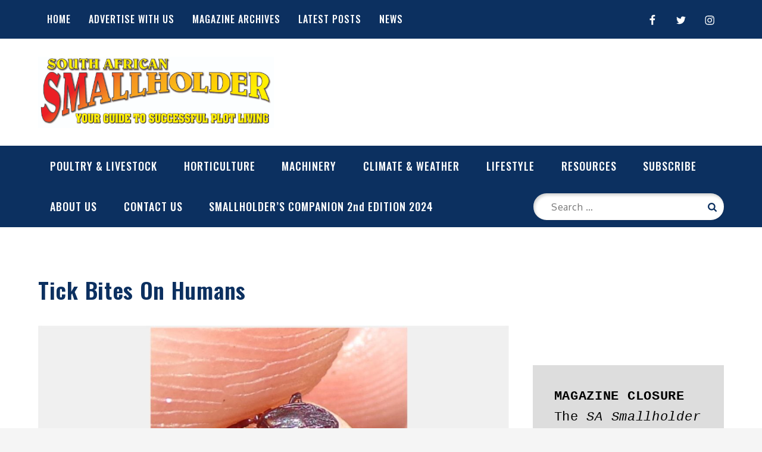

--- FILE ---
content_type: text/html; charset=utf-8
request_url: https://www.google.com/recaptcha/api2/aframe
body_size: 267
content:
<!DOCTYPE HTML><html><head><meta http-equiv="content-type" content="text/html; charset=UTF-8"></head><body><script nonce="lEwiH2tzk8MAJZbBMQSv9A">/** Anti-fraud and anti-abuse applications only. See google.com/recaptcha */ try{var clients={'sodar':'https://pagead2.googlesyndication.com/pagead/sodar?'};window.addEventListener("message",function(a){try{if(a.source===window.parent){var b=JSON.parse(a.data);var c=clients[b['id']];if(c){var d=document.createElement('img');d.src=c+b['params']+'&rc='+(localStorage.getItem("rc::a")?sessionStorage.getItem("rc::b"):"");window.document.body.appendChild(d);sessionStorage.setItem("rc::e",parseInt(sessionStorage.getItem("rc::e")||0)+1);localStorage.setItem("rc::h",'1770077737980');}}}catch(b){}});window.parent.postMessage("_grecaptcha_ready", "*");}catch(b){}</script></body></html>